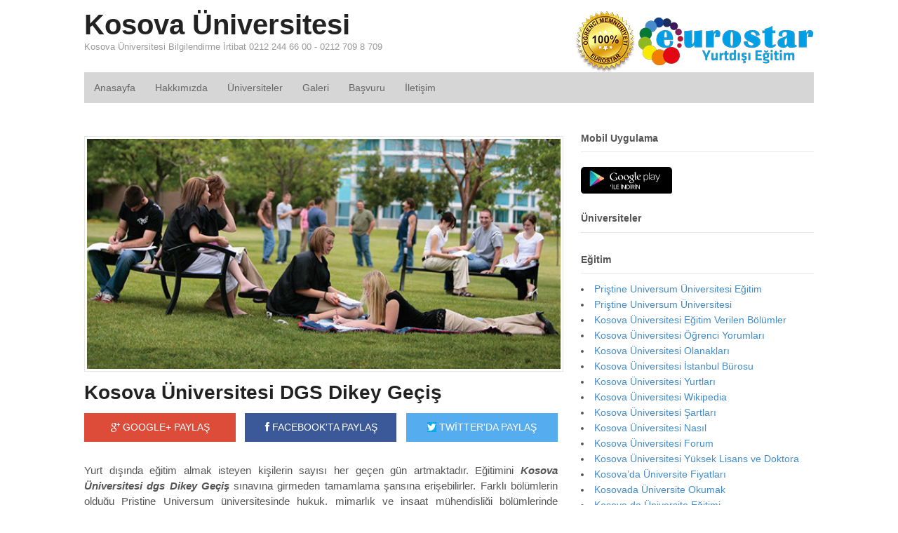

--- FILE ---
content_type: text/html; charset=UTF-8
request_url: https://www.kosovauniversitesi.org/kosova-universitesi-dgs-dikey-gecis/
body_size: 13283
content:
<!DOCTYPE html> 
<html lang="tr-TR" prefix="og: http://ogp.me/ns# fb: http://ogp.me/ns/fb#"> 
<head>
<meta charset="UTF-8" />
<link rel="preload" href="https://www.kosovauniversitesi.org/wp-content/cache/fvm/min/1748373921-css3a1d87160ec018d6a806b33777d6645afe07f7bccae907e0ed1e2d8cbc265.css" as="style" media="all" /> 
<link rel="preload" href="https://www.kosovauniversitesi.org/wp-content/cache/fvm/min/1748373921-cssbbda1ee05424566c143f00302a1c80ea14a1d0ede5933e7ed6b03767584ce.css" as="style" media="all" /> 
<link rel="preload" href="https://www.kosovauniversitesi.org/wp-content/cache/fvm/min/1748373921-cssec2f6916baf8f79ef4f6adbe9b1bfc2da48a42aa413d17d4649db6e0ecab1.css" as="style" media="all" /> 
<link rel="preload" href="https://www.kosovauniversitesi.org/wp-content/cache/fvm/min/1748373921-cssb17e27dddd3cd40ac036ab24267b6112602b9685d0a183881c2e1db0ea612.css" as="style" media="all" />
<script data-cfasync="false">if(navigator.userAgent.match(/MSIE|Internet Explorer/i)||navigator.userAgent.match(/Trident\/7\..*?rv:11/i)){var href=document.location.href;if(!href.match(/[?&]iebrowser/)){if(href.indexOf("?")==-1){if(href.indexOf("#")==-1){document.location.href=href+"?iebrowser=1"}else{document.location.href=href.replace("#","?iebrowser=1#")}}else{if(href.indexOf("#")==-1){document.location.href=href+"&iebrowser=1"}else{document.location.href=href.replace("#","&iebrowser=1#")}}}}</script>
<script data-cfasync="false">class FVMLoader{constructor(e){this.triggerEvents=e,this.eventOptions={passive:!0},this.userEventListener=this.triggerListener.bind(this),this.delayedScripts={normal:[],async:[],defer:[]},this.allJQueries=[]}_addUserInteractionListener(e){this.triggerEvents.forEach(t=>window.addEventListener(t,e.userEventListener,e.eventOptions))}_removeUserInteractionListener(e){this.triggerEvents.forEach(t=>window.removeEventListener(t,e.userEventListener,e.eventOptions))}triggerListener(){this._removeUserInteractionListener(this),"loading"===document.readyState?document.addEventListener("DOMContentLoaded",this._loadEverythingNow.bind(this)):this._loadEverythingNow()}async _loadEverythingNow(){this._runAllDelayedCSS(),this._delayEventListeners(),this._delayJQueryReady(this),this._handleDocumentWrite(),this._registerAllDelayedScripts(),await this._loadScriptsFromList(this.delayedScripts.normal),await this._loadScriptsFromList(this.delayedScripts.defer),await this._loadScriptsFromList(this.delayedScripts.async),await this._triggerDOMContentLoaded(),await this._triggerWindowLoad(),window.dispatchEvent(new Event("wpr-allScriptsLoaded"))}_registerAllDelayedScripts(){document.querySelectorAll("script[type=fvmdelay]").forEach(e=>{e.hasAttribute("src")?e.hasAttribute("async")&&!1!==e.async?this.delayedScripts.async.push(e):e.hasAttribute("defer")&&!1!==e.defer||"module"===e.getAttribute("data-type")?this.delayedScripts.defer.push(e):this.delayedScripts.normal.push(e):this.delayedScripts.normal.push(e)})}_runAllDelayedCSS(){document.querySelectorAll("link[rel=fvmdelay]").forEach(e=>{e.setAttribute("rel","stylesheet")})}async _transformScript(e){return await this._requestAnimFrame(),new Promise(t=>{const n=document.createElement("script");let r;[...e.attributes].forEach(e=>{let t=e.nodeName;"type"!==t&&("data-type"===t&&(t="type",r=e.nodeValue),n.setAttribute(t,e.nodeValue))}),e.hasAttribute("src")?(n.addEventListener("load",t),n.addEventListener("error",t)):(n.text=e.text,t()),e.parentNode.replaceChild(n,e)})}async _loadScriptsFromList(e){const t=e.shift();return t?(await this._transformScript(t),this._loadScriptsFromList(e)):Promise.resolve()}_delayEventListeners(){let e={};function t(t,n){!function(t){function n(n){return e[t].eventsToRewrite.indexOf(n)>=0?"wpr-"+n:n}e[t]||(e[t]={originalFunctions:{add:t.addEventListener,remove:t.removeEventListener},eventsToRewrite:[]},t.addEventListener=function(){arguments[0]=n(arguments[0]),e[t].originalFunctions.add.apply(t,arguments)},t.removeEventListener=function(){arguments[0]=n(arguments[0]),e[t].originalFunctions.remove.apply(t,arguments)})}(t),e[t].eventsToRewrite.push(n)}function n(e,t){let n=e[t];Object.defineProperty(e,t,{get:()=>n||function(){},set(r){e["wpr"+t]=n=r}})}t(document,"DOMContentLoaded"),t(window,"DOMContentLoaded"),t(window,"load"),t(window,"pageshow"),t(document,"readystatechange"),n(document,"onreadystatechange"),n(window,"onload"),n(window,"onpageshow")}_delayJQueryReady(e){let t=window.jQuery;Object.defineProperty(window,"jQuery",{get:()=>t,set(n){if(n&&n.fn&&!e.allJQueries.includes(n)){n.fn.ready=n.fn.init.prototype.ready=function(t){e.domReadyFired?t.bind(document)(n):document.addEventListener("DOMContentLoaded2",()=>t.bind(document)(n))};const t=n.fn.on;n.fn.on=n.fn.init.prototype.on=function(){if(this[0]===window){function e(e){return e.split(" ").map(e=>"load"===e||0===e.indexOf("load.")?"wpr-jquery-load":e).join(" ")}"string"==typeof arguments[0]||arguments[0]instanceof String?arguments[0]=e(arguments[0]):"object"==typeof arguments[0]&&Object.keys(arguments[0]).forEach(t=>{delete Object.assign(arguments[0],{[e(t)]:arguments[0][t]})[t]})}return t.apply(this,arguments),this},e.allJQueries.push(n)}t=n}})}async _triggerDOMContentLoaded(){this.domReadyFired=!0,await this._requestAnimFrame(),document.dispatchEvent(new Event("DOMContentLoaded2")),await this._requestAnimFrame(),window.dispatchEvent(new Event("DOMContentLoaded2")),await this._requestAnimFrame(),document.dispatchEvent(new Event("wpr-readystatechange")),await this._requestAnimFrame(),document.wpronreadystatechange&&document.wpronreadystatechange()}async _triggerWindowLoad(){await this._requestAnimFrame(),window.dispatchEvent(new Event("wpr-load")),await this._requestAnimFrame(),window.wpronload&&window.wpronload(),await this._requestAnimFrame(),this.allJQueries.forEach(e=>e(window).trigger("wpr-jquery-load")),window.dispatchEvent(new Event("wpr-pageshow")),await this._requestAnimFrame(),window.wpronpageshow&&window.wpronpageshow()}_handleDocumentWrite(){const e=new Map;document.write=document.writeln=function(t){const n=document.currentScript,r=document.createRange(),i=n.parentElement;let a=e.get(n);void 0===a&&(a=n.nextSibling,e.set(n,a));const s=document.createDocumentFragment();r.setStart(s,0),s.appendChild(r.createContextualFragment(t)),i.insertBefore(s,a)}}async _requestAnimFrame(){return new Promise(e=>requestAnimationFrame(e))}static run(){const e=new FVMLoader(["keydown","mousemove","touchmove","touchstart","touchend","wheel"]);e._addUserInteractionListener(e)}}FVMLoader.run();</script>
<meta http-equiv="x-dns-prefetch-control" content="on"><title>Kosova Üniversitesi DGS Dikey Geçiş - Kosova Üniversitesi</title>
<meta http-equiv="Content-Type" content="text/html; charset=UTF-8" />
<meta name='robots' content='index, follow, max-image-preview:large, max-snippet:-1, max-video-preview:-1' />
<meta content="initial-scale=1.0, maximum-scale=1.0, user-scalable=yes" name="viewport"/>
<meta name="description" content="Kosova Üniversitesi DGS Dikey Geçiş, Yurt dışında eğitim almak isteyen kişilerin sayısı her geçen gün artmaktadır. Eğitimini Kosova Üniversitesi DGS..." />
<link rel="canonical" href="https://www.kosovauniversitesi.org/kosova-universitesi-dgs-dikey-gecis/" />
<meta property="og:locale" content="tr_TR" />
<meta property="og:type" content="article" />
<meta property="og:title" content="Kosova Üniversitesi DGS Dikey Geçiş" />
<meta property="og:description" content="Kosova Üniversitesi DGS Dikey Geçiş, Yurt dışında eğitim almak isteyen kişilerin sayısı her geçen gün artmaktadır. Eğitimini Kosova Üniversitesi DGS..." />
<meta property="og:url" content="https://www.kosovauniversitesi.org/kosova-universitesi-dgs-dikey-gecis/" />
<meta property="og:site_name" content="Kosova Üniversitesi" />
<meta property="article:published_time" content="2018-06-26T12:55:52+00:00" />
<meta property="article:modified_time" content="2023-02-25T09:26:58+00:00" />
<meta property="og:image" content="https://www.kosovauniversitesi.org/wp-content/uploads/2018/06/kosova-universitesi-dgs-dikey-gecis.jpg" />
<meta property="og:image:width" content="640" />
<meta property="og:image:height" content="311" />
<meta property="og:image:type" content="image/jpeg" />
<meta name="author" content="PointEurostar" />
<meta name="twitter:card" content="summary_large_image" />
<meta name="twitter:title" content="Kosova Üniversitesi DGS Dikey Geçiş" />
<meta name="twitter:description" content="Kosova Üniversitesi DGS Dikey Geçiş, Yurt dışında eğitim almak isteyen kişilerin sayısı her geçen gün artmaktadır. Eğitimini Kosova Üniversitesi DGS..." />
<meta name="twitter:image" content="https://www.kosovauniversitesi.org/wp-content/uploads/2018/06/kosova-universitesi-dgs-dikey-gecis.jpg" />
<meta name="twitter:label1" content="Yazan:" />
<meta name="twitter:data1" content="PointEurostar" />
<meta name="twitter:label2" content="Tahmini okuma süresi" />
<meta name="twitter:data2" content="3 dakika" />
<script type="application/ld+json" class="yoast-schema-graph">{"@context":"https://schema.org","@graph":[{"@type":"WebPage","@id":"https://www.kosovauniversitesi.org/kosova-universitesi-dgs-dikey-gecis/","url":"https://www.kosovauniversitesi.org/kosova-universitesi-dgs-dikey-gecis/","name":"Kosova Üniversitesi DGS Dikey Geçiş - Kosova Üniversitesi","isPartOf":{"@id":"https://www.kosovauniversitesi.org/#website"},"primaryImageOfPage":{"@id":"https://www.kosovauniversitesi.org/kosova-universitesi-dgs-dikey-gecis/#primaryimage"},"image":{"@id":"https://www.kosovauniversitesi.org/kosova-universitesi-dgs-dikey-gecis/#primaryimage"},"thumbnailUrl":"https://www.kosovauniversitesi.org/wp-content/uploads/2018/06/kosova-universitesi-dgs-dikey-gecis.jpg","datePublished":"2018-06-26T12:55:52+00:00","dateModified":"2023-02-25T09:26:58+00:00","author":{"@id":"https://www.kosovauniversitesi.org/#/schema/person/d6c6b9059d79a11e00861b764c1578c2"},"description":"Kosova Üniversitesi DGS Dikey Geçiş, Yurt dışında eğitim almak isteyen kişilerin sayısı her geçen gün artmaktadır. Eğitimini Kosova Üniversitesi DGS...","breadcrumb":{"@id":"https://www.kosovauniversitesi.org/kosova-universitesi-dgs-dikey-gecis/#breadcrumb"},"inLanguage":"tr","potentialAction":[{"@type":"ReadAction","target":["https://www.kosovauniversitesi.org/kosova-universitesi-dgs-dikey-gecis/"]}]},{"@type":"ImageObject","inLanguage":"tr","@id":"https://www.kosovauniversitesi.org/kosova-universitesi-dgs-dikey-gecis/#primaryimage","url":"https://www.kosovauniversitesi.org/wp-content/uploads/2018/06/kosova-universitesi-dgs-dikey-gecis.jpg","contentUrl":"https://www.kosovauniversitesi.org/wp-content/uploads/2018/06/kosova-universitesi-dgs-dikey-gecis.jpg","width":640,"height":311,"caption":"Kosova Üniversitesi DGS Dikey Geçiş"},{"@type":"BreadcrumbList","@id":"https://www.kosovauniversitesi.org/kosova-universitesi-dgs-dikey-gecis/#breadcrumb","itemListElement":[{"@type":"ListItem","position":1,"name":"Ana sayfa","item":"https://www.kosovauniversitesi.org/"},{"@type":"ListItem","position":2,"name":"Kosova Üniversitesi DGS Dikey Geçiş"}]},{"@type":"WebSite","@id":"https://www.kosovauniversitesi.org/#website","url":"https://www.kosovauniversitesi.org/","name":"Kosova Üniversitesi","description":"Kosova Üniversitesi Bilgilendirme İrtibat 0212 244 66 00 - 0212 709 8 709","potentialAction":[{"@type":"SearchAction","target":{"@type":"EntryPoint","urlTemplate":"https://www.kosovauniversitesi.org/?s={search_term_string}"},"query-input":{"@type":"PropertyValueSpecification","valueRequired":true,"valueName":"search_term_string"}}],"inLanguage":"tr"},{"@type":"Person","@id":"https://www.kosovauniversitesi.org/#/schema/person/d6c6b9059d79a11e00861b764c1578c2","name":"PointEurostar","image":{"@type":"ImageObject","inLanguage":"tr","@id":"https://www.kosovauniversitesi.org/#/schema/person/image/","url":"https://secure.gravatar.com/avatar/55969a4be7ea7f9232cd4f0579379ce3?s=96&d=mm&r=g","contentUrl":"https://secure.gravatar.com/avatar/55969a4be7ea7f9232cd4f0579379ce3?s=96&d=mm&r=g","caption":"PointEurostar"},"url":"https://www.kosovauniversitesi.org/author/pointeurostar/"},false]}</script>
<link rel="alternate" type="application/rss+xml" title="Kosova Üniversitesi &raquo; akışı" href="https://www.kosovauniversitesi.org/feed/" />
<link rel="alternate" type="application/rss+xml" title="Kosova Üniversitesi &raquo; yorum akışı" href="https://www.kosovauniversitesi.org/comments/feed/" />
<link rel="alternate" type="application/rss+xml" title="Kosova Üniversitesi &raquo; Kosova Üniversitesi DGS Dikey Geçiş yorum akışı" href="https://www.kosovauniversitesi.org/kosova-universitesi-dgs-dikey-gecis/feed/" /> 
<link rel='stylesheet' id='wp-block-library-css' href='https://www.kosovauniversitesi.org/wp-content/cache/fvm/min/1748373921-css3a1d87160ec018d6a806b33777d6645afe07f7bccae907e0ed1e2d8cbc265.css' type='text/css' media='all' /> 
<style id='classic-theme-styles-inline-css' type='text/css' media="all">/*! This file is auto-generated */ .wp-block-button__link{color:#fff;background-color:#32373c;border-radius:9999px;box-shadow:none;text-decoration:none;padding:calc(.667em + 2px) calc(1.333em + 2px);font-size:1.125em}.wp-block-file__button{background:#32373c;color:#fff;text-decoration:none}</style> 
<style id='global-styles-inline-css' type='text/css' media="all">:root{--wp--preset--aspect-ratio--square:1;--wp--preset--aspect-ratio--4-3:4/3;--wp--preset--aspect-ratio--3-4:3/4;--wp--preset--aspect-ratio--3-2:3/2;--wp--preset--aspect-ratio--2-3:2/3;--wp--preset--aspect-ratio--16-9:16/9;--wp--preset--aspect-ratio--9-16:9/16;--wp--preset--color--black:#000000;--wp--preset--color--cyan-bluish-gray:#abb8c3;--wp--preset--color--white:#ffffff;--wp--preset--color--pale-pink:#f78da7;--wp--preset--color--vivid-red:#cf2e2e;--wp--preset--color--luminous-vivid-orange:#ff6900;--wp--preset--color--luminous-vivid-amber:#fcb900;--wp--preset--color--light-green-cyan:#7bdcb5;--wp--preset--color--vivid-green-cyan:#00d084;--wp--preset--color--pale-cyan-blue:#8ed1fc;--wp--preset--color--vivid-cyan-blue:#0693e3;--wp--preset--color--vivid-purple:#9b51e0;--wp--preset--gradient--vivid-cyan-blue-to-vivid-purple:linear-gradient(135deg,rgba(6,147,227,1) 0%,rgb(155,81,224) 100%);--wp--preset--gradient--light-green-cyan-to-vivid-green-cyan:linear-gradient(135deg,rgb(122,220,180) 0%,rgb(0,208,130) 100%);--wp--preset--gradient--luminous-vivid-amber-to-luminous-vivid-orange:linear-gradient(135deg,rgba(252,185,0,1) 0%,rgba(255,105,0,1) 100%);--wp--preset--gradient--luminous-vivid-orange-to-vivid-red:linear-gradient(135deg,rgba(255,105,0,1) 0%,rgb(207,46,46) 100%);--wp--preset--gradient--very-light-gray-to-cyan-bluish-gray:linear-gradient(135deg,rgb(238,238,238) 0%,rgb(169,184,195) 100%);--wp--preset--gradient--cool-to-warm-spectrum:linear-gradient(135deg,rgb(74,234,220) 0%,rgb(151,120,209) 20%,rgb(207,42,186) 40%,rgb(238,44,130) 60%,rgb(251,105,98) 80%,rgb(254,248,76) 100%);--wp--preset--gradient--blush-light-purple:linear-gradient(135deg,rgb(255,206,236) 0%,rgb(152,150,240) 100%);--wp--preset--gradient--blush-bordeaux:linear-gradient(135deg,rgb(254,205,165) 0%,rgb(254,45,45) 50%,rgb(107,0,62) 100%);--wp--preset--gradient--luminous-dusk:linear-gradient(135deg,rgb(255,203,112) 0%,rgb(199,81,192) 50%,rgb(65,88,208) 100%);--wp--preset--gradient--pale-ocean:linear-gradient(135deg,rgb(255,245,203) 0%,rgb(182,227,212) 50%,rgb(51,167,181) 100%);--wp--preset--gradient--electric-grass:linear-gradient(135deg,rgb(202,248,128) 0%,rgb(113,206,126) 100%);--wp--preset--gradient--midnight:linear-gradient(135deg,rgb(2,3,129) 0%,rgb(40,116,252) 100%);--wp--preset--font-size--small:13px;--wp--preset--font-size--medium:20px;--wp--preset--font-size--large:36px;--wp--preset--font-size--x-large:42px;--wp--preset--spacing--20:0.44rem;--wp--preset--spacing--30:0.67rem;--wp--preset--spacing--40:1rem;--wp--preset--spacing--50:1.5rem;--wp--preset--spacing--60:2.25rem;--wp--preset--spacing--70:3.38rem;--wp--preset--spacing--80:5.06rem;--wp--preset--shadow--natural:6px 6px 9px rgba(0, 0, 0, 0.2);--wp--preset--shadow--deep:12px 12px 50px rgba(0, 0, 0, 0.4);--wp--preset--shadow--sharp:6px 6px 0px rgba(0, 0, 0, 0.2);--wp--preset--shadow--outlined:6px 6px 0px -3px rgba(255, 255, 255, 1), 6px 6px rgba(0, 0, 0, 1);--wp--preset--shadow--crisp:6px 6px 0px rgba(0, 0, 0, 1)}:where(.is-layout-flex){gap:.5em}:where(.is-layout-grid){gap:.5em}body .is-layout-flex{display:flex}.is-layout-flex{flex-wrap:wrap;align-items:center}.is-layout-flex>:is(*,div){margin:0}body .is-layout-grid{display:grid}.is-layout-grid>:is(*,div){margin:0}:where(.wp-block-columns.is-layout-flex){gap:2em}:where(.wp-block-columns.is-layout-grid){gap:2em}:where(.wp-block-post-template.is-layout-flex){gap:1.25em}:where(.wp-block-post-template.is-layout-grid){gap:1.25em}.has-black-color{color:var(--wp--preset--color--black)!important}.has-cyan-bluish-gray-color{color:var(--wp--preset--color--cyan-bluish-gray)!important}.has-white-color{color:var(--wp--preset--color--white)!important}.has-pale-pink-color{color:var(--wp--preset--color--pale-pink)!important}.has-vivid-red-color{color:var(--wp--preset--color--vivid-red)!important}.has-luminous-vivid-orange-color{color:var(--wp--preset--color--luminous-vivid-orange)!important}.has-luminous-vivid-amber-color{color:var(--wp--preset--color--luminous-vivid-amber)!important}.has-light-green-cyan-color{color:var(--wp--preset--color--light-green-cyan)!important}.has-vivid-green-cyan-color{color:var(--wp--preset--color--vivid-green-cyan)!important}.has-pale-cyan-blue-color{color:var(--wp--preset--color--pale-cyan-blue)!important}.has-vivid-cyan-blue-color{color:var(--wp--preset--color--vivid-cyan-blue)!important}.has-vivid-purple-color{color:var(--wp--preset--color--vivid-purple)!important}.has-black-background-color{background-color:var(--wp--preset--color--black)!important}.has-cyan-bluish-gray-background-color{background-color:var(--wp--preset--color--cyan-bluish-gray)!important}.has-white-background-color{background-color:var(--wp--preset--color--white)!important}.has-pale-pink-background-color{background-color:var(--wp--preset--color--pale-pink)!important}.has-vivid-red-background-color{background-color:var(--wp--preset--color--vivid-red)!important}.has-luminous-vivid-orange-background-color{background-color:var(--wp--preset--color--luminous-vivid-orange)!important}.has-luminous-vivid-amber-background-color{background-color:var(--wp--preset--color--luminous-vivid-amber)!important}.has-light-green-cyan-background-color{background-color:var(--wp--preset--color--light-green-cyan)!important}.has-vivid-green-cyan-background-color{background-color:var(--wp--preset--color--vivid-green-cyan)!important}.has-pale-cyan-blue-background-color{background-color:var(--wp--preset--color--pale-cyan-blue)!important}.has-vivid-cyan-blue-background-color{background-color:var(--wp--preset--color--vivid-cyan-blue)!important}.has-vivid-purple-background-color{background-color:var(--wp--preset--color--vivid-purple)!important}.has-black-border-color{border-color:var(--wp--preset--color--black)!important}.has-cyan-bluish-gray-border-color{border-color:var(--wp--preset--color--cyan-bluish-gray)!important}.has-white-border-color{border-color:var(--wp--preset--color--white)!important}.has-pale-pink-border-color{border-color:var(--wp--preset--color--pale-pink)!important}.has-vivid-red-border-color{border-color:var(--wp--preset--color--vivid-red)!important}.has-luminous-vivid-orange-border-color{border-color:var(--wp--preset--color--luminous-vivid-orange)!important}.has-luminous-vivid-amber-border-color{border-color:var(--wp--preset--color--luminous-vivid-amber)!important}.has-light-green-cyan-border-color{border-color:var(--wp--preset--color--light-green-cyan)!important}.has-vivid-green-cyan-border-color{border-color:var(--wp--preset--color--vivid-green-cyan)!important}.has-pale-cyan-blue-border-color{border-color:var(--wp--preset--color--pale-cyan-blue)!important}.has-vivid-cyan-blue-border-color{border-color:var(--wp--preset--color--vivid-cyan-blue)!important}.has-vivid-purple-border-color{border-color:var(--wp--preset--color--vivid-purple)!important}.has-vivid-cyan-blue-to-vivid-purple-gradient-background{background:var(--wp--preset--gradient--vivid-cyan-blue-to-vivid-purple)!important}.has-light-green-cyan-to-vivid-green-cyan-gradient-background{background:var(--wp--preset--gradient--light-green-cyan-to-vivid-green-cyan)!important}.has-luminous-vivid-amber-to-luminous-vivid-orange-gradient-background{background:var(--wp--preset--gradient--luminous-vivid-amber-to-luminous-vivid-orange)!important}.has-luminous-vivid-orange-to-vivid-red-gradient-background{background:var(--wp--preset--gradient--luminous-vivid-orange-to-vivid-red)!important}.has-very-light-gray-to-cyan-bluish-gray-gradient-background{background:var(--wp--preset--gradient--very-light-gray-to-cyan-bluish-gray)!important}.has-cool-to-warm-spectrum-gradient-background{background:var(--wp--preset--gradient--cool-to-warm-spectrum)!important}.has-blush-light-purple-gradient-background{background:var(--wp--preset--gradient--blush-light-purple)!important}.has-blush-bordeaux-gradient-background{background:var(--wp--preset--gradient--blush-bordeaux)!important}.has-luminous-dusk-gradient-background{background:var(--wp--preset--gradient--luminous-dusk)!important}.has-pale-ocean-gradient-background{background:var(--wp--preset--gradient--pale-ocean)!important}.has-electric-grass-gradient-background{background:var(--wp--preset--gradient--electric-grass)!important}.has-midnight-gradient-background{background:var(--wp--preset--gradient--midnight)!important}.has-small-font-size{font-size:var(--wp--preset--font-size--small)!important}.has-medium-font-size{font-size:var(--wp--preset--font-size--medium)!important}.has-large-font-size{font-size:var(--wp--preset--font-size--large)!important}.has-x-large-font-size{font-size:var(--wp--preset--font-size--x-large)!important}:where(.wp-block-post-template.is-layout-flex){gap:1.25em}:where(.wp-block-post-template.is-layout-grid){gap:1.25em}:where(.wp-block-columns.is-layout-flex){gap:2em}:where(.wp-block-columns.is-layout-grid){gap:2em}:root :where(.wp-block-pullquote){font-size:1.5em;line-height:1.6}</style> 
<link rel='stylesheet' id='wonderplugin-slider-css-css' href='https://www.kosovauniversitesi.org/wp-content/cache/fvm/min/1748373921-cssbbda1ee05424566c143f00302a1c80ea14a1d0ede5933e7ed6b03767584ce.css' type='text/css' media='all' /> 
<link rel='stylesheet' id='theme-stylesheet-css' href='https://www.kosovauniversitesi.org/wp-content/cache/fvm/min/1748373921-cssec2f6916baf8f79ef4f6adbe9b1bfc2da48a42aa413d17d4649db6e0ecab1.css' type='text/css' media='all' /> 
<script type="text/javascript" src="https://www.kosovauniversitesi.org/wp-includes/js/jquery/jquery.min.js" id="jquery-core-js"></script>
<script type="text/javascript" src="https://www.kosovauniversitesi.org/wp-includes/js/jquery/jquery-migrate.min.js" id="jquery-migrate-js"></script>
<script type="text/javascript" src="https://www.kosovauniversitesi.org/wp-content/plugins/wonderplugin-slider-lite/engine/wonderpluginsliderskins.js" id="wonderplugin-slider-skins-script-js"></script>
<script type="text/javascript" src="https://www.kosovauniversitesi.org/wp-content/plugins/wonderplugin-slider-lite/engine/wonderpluginslider.js" id="wonderplugin-slider-script-js"></script>
<script type="text/javascript" src="https://www.kosovauniversitesi.org/wp-content/themes/tema/includes/js/third-party.min.js" id="third-party-js"></script>
<script type="text/javascript" src="https://www.kosovauniversitesi.org/wp-content/themes/tema/includes/js/modernizr.min.js" id="modernizr-js"></script>
<script type="text/javascript" src="https://www.kosovauniversitesi.org/wp-content/themes/tema/includes/js/general.min.js" id="general-js"></script>
<link rel="shortcut icon" href="/wp-content/themes/tema/images/favicon.png"/> 
<noscript><style> .wpb_animate_when_almost_visible { opacity: 1; }</style></noscript>
<script type="text/javascript">
jQuery(window).load(function() {
var args = {};
args.useCSS = false;
args.animation = 'slide';		
args.slideshow = false;		
args.animationSpeed = 600;		
args.controlNav = false;		
args.pauseOnHover = false;		
args.smoothHeight = true;		
args.manualControls = '.pagination-wrap .flex-control-nav > li';
args.start = function ( slider ) {
slider.next( '.slider-pagination' ).fadeIn();
}
args.prevText = '<span class="fa fa-angle-left"></span>';
args.nextText = '<span class="fa fa-angle-right"></span>';
jQuery( '.woo-slideshow' ).each( function ( i ) {
jQuery( this ).flexslider( args );
});
});
</script>
</head>
<body data-rsssl=1 class="post-template-default single single-post postid-2669 single-format-standard unknown alt-style-default two-col-left width-1040 two-col-left-1040 wpb-js-composer js-comp-ver-6.10.0 vc_responsive"> <div id="wrapper"> <div id="inner-wrapper"> <h3 class="nav-toggle icon"><a href="#navigation">Navigasyon</a></h3> <header id="header" class="col-full"> <div id="logo"> <span class="site-title"><a href="https://www.kosovauniversitesi.org/">Kosova Üniversitesi</a></span> <span class="site-description">Kosova Üniversitesi Bilgilendirme İrtibat 0212 244 66 00 - 0212 709 8 709</span> </div> <div class="header-widget"> <div id="text-4" class="widget widget_text"> <div class="textwidget"><p style="margin-bottom:0px;"><img decoding="async" src="/wp-content/themes/tema/images/logo-eurostar.png"></p> </div> </div> </div> </header> <nav id="navigation" class="col-full" role="navigation"> <section class="menus"> <a href="https://www.kosovauniversitesi.org" class="nav-home"><span>Ana Sayfa</span></a> <h3>mainmenu</h3><ul id="main-nav" class="nav fl"><li id="menu-item-2500" class="menu-item menu-item-type-custom menu-item-object-custom menu-item-2500"><a href="/">Anasayfa</a></li> <li id="menu-item-2532" class="menu-item menu-item-type-post_type menu-item-object-page menu-item-2532"><a href="https://www.kosovauniversitesi.org/hakkimizda/">Hakkımızda</a></li> <li id="menu-item-2531" class="menu-item menu-item-type-post_type menu-item-object-page menu-item-2531"><a href="https://www.kosovauniversitesi.org/universiteler/">Üniversiteler</a></li> <li id="menu-item-2530" class="menu-item menu-item-type-post_type menu-item-object-page menu-item-2530"><a href="https://www.kosovauniversitesi.org/galeri/">Galeri</a></li> <li id="menu-item-2506" class="menu-item menu-item-type-post_type menu-item-object-page menu-item-2506"><a href="https://www.kosovauniversitesi.org/basvuru/">Başvuru</a></li> <li id="menu-item-2505" class="menu-item menu-item-type-post_type menu-item-object-page menu-item-2505"><a href="https://www.kosovauniversitesi.org/iletisim/">İletişim</a></li> </ul> <div class="side-nav"> </div> </section> <a href="#top" class="nav-close"><span>İçeriğe Dön</span></a> </nav> <div id="content" class="col-full"> <div id="main-sidebar-container"> <section id="main"> 
<style type="text/css" media="all">.alm-btn-wrap .alm-load-more-btn{font-size:15px;font-weight:600;width:auto;height:42px;line-height:42px;background:#ed7070;color:#fff;border:none;border-radius:4px;margin:0 0 4px;padding:0 20px;display:inline-block;position:relative;-webkit-transition:all .35s ease;transition:all .35s ease;text-align:center;text-decoration:none;-webkit-appearance:none;-moz-appearance:none;appearance:none;-webkit-user-select:none;-moz-user-select:none;-ms-user-select:none;user-select:none;cursor:pointer}.alm-btn-wrap .alm-load-more-btn.loading,.alm-btn-wrap .alm-load-more-btn:hover{background-color:#e06464;color:#fff;text-decoration:none}.alm-btn-wrap .alm-load-more-btn:active{-webkit-box-shadow:inset 0 2px 1px rgba(0,0,0,.1);box-shadow:inset 0 2px 1px rgba(0,0,0,.1);text-decoration:none}.alm-btn-wrap .alm-load-more-btn.loading{cursor:default;outline:0;padding-left:44px}.alm-btn-wrap .alm-load-more-btn.done{cursor:default;opacity:.15;background-color:#ed7070;outline:0!important;-webkit-box-shadow:none!important;box-shadow:none!important}.alm-btn-wrap .alm-load-more-btn.done:before,.alm-btn-wrap .alm-load-more-btn:before{background:0 0;width:0}.alm-btn-wrap .alm-load-more-btn.loading:before{background:#fff url(https://www.kosovauniversitesi.org/wp-content/plugins/ajax-load-more/core/img/ajax-loader.gif) no-repeat center center;width:30px;height:30px;margin:6px;border-radius:3px;display:inline-block;z-index:0;content:'';position:absolute;left:0;top:0;overflow:hidden;-webkit-transition:width .5s ease-in-out;transition:width .5s ease-in-out}.alm-btn-wrap,.alm-masonry{display:block;overflow:hidden;clear:both}.alm-btn-wrap{text-align:center;padding:10px 0 25px}.ajax-load-more-wrap.blue .alm-load-more-btn{background-color:#0081bf}.ajax-load-more-wrap.blue .alm-load-more-btn.done,.ajax-load-more-wrap.blue .alm-load-more-btn.loading,.ajax-load-more-wrap.blue .alm-load-more-btn:hover{background-color:#0073aa}.ajax-load-more-wrap.green .alm-load-more-btn{background-color:#6fca68}.ajax-load-more-wrap.green .alm-load-more-btn.done,.ajax-load-more-wrap.green .alm-load-more-btn.loading,.ajax-load-more-wrap.green .alm-load-more-btn:hover{background-color:#64b95e}.ajax-load-more-wrap.red .alm-load-more-btn{background-color:#ca4b4b}.ajax-load-more-wrap.red .alm-load-more-btn.done,.ajax-load-more-wrap.red .alm-load-more-btn.loading,.ajax-load-more-wrap.red .alm-load-more-btn:hover{background-color:#b13b3b}.ajax-load-more-wrap.purple .alm-load-more-btn{background-color:#a86bb9}.ajax-load-more-wrap.purple .alm-load-more-btn.done,.ajax-load-more-wrap.purple .alm-load-more-btn.loading,.ajax-load-more-wrap.purple .alm-load-more-btn:hover{background-color:#9963a8}.ajax-load-more-wrap.grey .alm-load-more-btn{background-color:#888}.ajax-load-more-wrap.grey .alm-load-more-btn.done,.ajax-load-more-wrap.grey .alm-load-more-btn.loading,.ajax-load-more-wrap.grey .alm-load-more-btn:hover{background-color:#777}.ajax-load-more-wrap.white .alm-load-more-btn{background-color:#fff;color:#666;border:1px solid #efefef}.ajax-load-more-wrap.white .alm-load-more-btn.done,.ajax-load-more-wrap.white .alm-load-more-btn.loading,.ajax-load-more-wrap.white .alm-load-more-btn:hover{background-color:#efefef;color:#333}.ajax-load-more-wrap.white .alm-load-more-btn.done{border-color:#fff}.ajax-load-more-wrap.infinite .alm-load-more-btn{width:100%;background-color:transparent!important;background-position:center center;background-repeat:no-repeat;background-image:url(https://www.kosovauniversitesi.org/wp-content/plugins/ajax-load-more/core/img/spinner.gif);border:none!important;opacity:0;-webkit-transition:opacity .2s ease;transition:opacity .2s ease;-webkit-box-shadow:none!important;box-shadow:none!important;overflow:hidden;text-indent:-9999px;cursor:default!important;outline:0!important}.ajax-load-more-wrap.infinite .alm-load-more-btn:before{display:none!important}.ajax-load-more-wrap.infinite .alm-load-more-btn:active,.ajax-load-more-wrap.infinite .alm-load-more-btn:focus{outline:0}.ajax-load-more-wrap.infinite .alm-load-more-btn.done{opacity:0}.ajax-load-more-wrap.infinite .alm-load-more-btn.loading{opacity:1}.ajax-load-more-wrap.infinite.skype .alm-load-more-btn{background-image:url(https://www.kosovauniversitesi.org/wp-content/plugins/ajax-load-more/core/img/spinner-skype.gif)}.ajax-load-more-wrap.infinite.ring .alm-load-more-btn{background-image:url(https://www.kosovauniversitesi.org/wp-content/plugins/ajax-load-more/core/img/spinner-ring.gif)}.ajax-load-more-wrap.infinite.fading-blocks .alm-load-more-btn{background-image:url(https://www.kosovauniversitesi.org/wp-content/plugins/ajax-load-more/core/img/loader-fading-blocks.gif)}.ajax-load-more-wrap.infinite.fading-circles .alm-load-more-btn{background-image:url(https://www.kosovauniversitesi.org/wp-content/plugins/ajax-load-more/core/img/loader-fading-circles.gif)}.ajax-load-more-wrap.infinite.chasing-arrows .alm-load-more-btn{background-image:url(https://www.kosovauniversitesi.org/wp-content/plugins/ajax-load-more/core/img/spinner-chasing-arrows.gif)}.alm-listing{margin:0;padding:0}.alm-listing .alm-reveal{outline:0}.alm-listing .alm-paging-content>li,.alm-listing .alm-reveal>li,.alm-listing>li{background:0 0;margin:0 0 30px;padding:0 0 0 170px;overflow:hidden;position:relative;list-style:none}.alm-listing .alm-paging-content>li.no-img,.alm-listing .alm-reveal>li.no-img,.alm-listing>li.no-img{padding:0}.alm-listing .alm-paging-content>li p,.alm-listing .alm-reveal>li p,.alm-listing>li p{margin:0}.alm-listing .alm-paging-content>li p.entry-meta,.alm-listing .alm-reveal>li p.entry-meta,.alm-listing>li p.entry-meta{margin:0 0 5px;opacity:.75}.alm-listing .alm-paging-content>li h3,.alm-listing .alm-reveal>li h3,.alm-listing>li h3{margin:0 0 10px}.alm-listing .alm-paging-content>li img,.alm-listing .alm-reveal>li img,.alm-listing>li img{position:absolute;left:0;top:0;border-radius:2px}</style><div id="ajax-load-more" class="ajax-load-more-wrap infinite fading-circles" data-alm-id="" data-canonical-url="https://www.kosovauniversitesi.org/kosova-universitesi-dgs-dikey-gecis/" data-slug="kosova-universitesi-dgs-dikey-gecis" data-post-id="2669" ><div aria-live="polite" class="alm-listing alm-ajax" data-single-post="true" data-single-post-id="2669" data-single-post-order="previous" data-single-post-title-template="{post-title} — {site-title}" data-single-post-site-title="Kosova Üniversitesi" data-single-post-site-tagline="Kosova Üniversitesi Bilgilendirme İrtibat 0212 244 66 00 - 0212 709 8 709" data-single-post-scroll="false" data-single-post-scrolltop="30" data-single-post-controls="1" data-single-post-pageview="true" data-container-type="div" data-repeater="template_2" data-post-type="post" data-post-not-in="Array" data-order="DESC" data-orderby="date" data-offset="0" data-posts-per-page="1" data-scroll="true" data-scroll-distance="100" data-max-pages="0" data-pause-override="false" data-pause="false" data-button-label="Previous Post" data-transition="fade" data-images-loaded="false"><div class="alm-reveal alm-single-post post-2669" data-url="https://www.kosovauniversitesi.org/kosova-universitesi-dgs-dikey-gecis/" data-title="Kosova Üniversitesi DGS Dikey Geçiş" data-id="2669" data-page="0"><article id="post-2669" class="post type-post format-standard" > <img width="640" height="311" src="https://www.kosovauniversitesi.org/wp-content/uploads/2018/06/kosova-universitesi-dgs-dikey-gecis.jpg" class="woo-image thumbnail alignleft wp-post-image" alt="Kosova Üniversitesi DGS Dikey Geçiş" decoding="async" fetchpriority="high" srcset="https://www.kosovauniversitesi.org/wp-content/uploads/2018/06/kosova-universitesi-dgs-dikey-gecis.jpg 640w, https://www.kosovauniversitesi.org/wp-content/uploads/2018/06/kosova-universitesi-dgs-dikey-gecis-300x146.jpg 300w" sizes="(max-width: 640px) 100vw, 640px" /> <header> <h2 class="title"><a href="https://www.kosovauniversitesi.org/kosova-universitesi-dgs-dikey-gecis/" title="Kosova Üniversitesi DGS Dikey Geçiş">Kosova Üniversitesi DGS Dikey Geçiş</a></h2> </header> <div id="share-buttons"> <ul> <li class="google"><a target="_blank" href="https://plus.google.com/share?url=https://www.kosovauniversitesi.org/kosova-universitesi-dgs-dikey-gecis/"><i class="fa fa-google-plus"></i> GOOGLE+ PAYLAŞ</a></li> <li class="facebook"><a target="_blank" href="http://www.facebook.com/sharer.php?u=https://www.kosovauniversitesi.org/kosova-universitesi-dgs-dikey-gecis/"><i class="fa fa-facebook"></i> FACEBOOK'TA PAYLAŞ</a></li> <li class="twitter"><a target="_blank" href="https://twitter.com/share?url=https://www.kosovauniversitesi.org/kosova-universitesi-dgs-dikey-gecis/&text=Kosova Üniversitesi DGS Dikey Geçiş"><i class="fa fa-twitter"></i> TWİTTER'DA PAYLAŞ</a></li> </ul> </div> <section class="entry"> <p style="text-align: justify;">Yurt dışında eğitim almak isteyen kişilerin sayısı her geçen gün artmaktadır. Eğitimini <strong><i>Kosova Üniversitesi dgs Dikey Geçiş </i></strong>sınavına girmeden tamamlama şansına erişebilirler. Farklı bölümlerin olduğu Priştine Universum üniversitesinde hukuk, mimarlık ve inşaat mühendisliği bölümlerinde İngilizce destekli eğitim verilmektedir. Aynı bölümler dikey geçiş için de uygun olan bölümler arasında yer alır.</p> <h3 style="text-align: justify;"><strong><i>Üniversite Kayıt İşlemleri ve Detaylar</i></strong></h3> <p style="text-align: justify;">Üniversiteye kayıt işlemleri yapılırken öğrencilerden kimlik fotokopisi, ikametgah, nüfus kayıt örneği, lise diploma fotokopisi, 8 adet biyometrik arka fonu beyaz olan fotoğraf gerekmektedir. Hepsi çok kısasürede toparlanabilen evraklardır. Puan şartı aranmaması da öğrencilere büyük avantaj sağlar. Eğitimin kalitesi öğrencilerin Priştine Universum üniversitesine olan ilgisini arttırmaktadır. Her yıl binlerce öğrencinin kayıt yaptırması da bu durumu ispatlar niteliktedir. Eğitim sırasında hocalar sadece teorik anlamda değil uygulamalı olarak da derslere katkı sağlarlar. Böylece öğrenciler iş hayatlarında karşılaşacakları zorluklar ile daha iyi mücadele edebilir. Hocalar kendi tecrübelerini de öğrencilere aktararak onları hayata hazırlamak konusunda en sağlam adımı atmış olurlar.</p> <p style="text-align: justify;">Okulun düzenlediği sosyal faaliyetler de öğrencilerin stres atması adına yapılmaktadır. Ülkede yaşam şartları da son derece rahat olduğu için eğitim dönemi boyunca huzurlu günler geçirilir. <strong><i>Kosova Üniversitesi dgs Dikey Geçiş </i></strong>bölümleri birbirinden farklılık göstermektedir. Dönem süreleri birbirinden farklılık gösterir. Harçlar da herkesin bütçesine uyacak şekilde düzenlenmiştir. Genellikle yurt dışı eğitimleri mali açıdan yüklü olduğu için öğrenciler bu duruma ön yargılı yaklaşır. Bu durum Kosova Priştine Universum için kesinlikle geçerli değildir. Giyim ve gıda alışverişlerinde ülke şartları da her bütçeye uyacak şekildedir. Ayrıca öğrenciler için en önemli olan konulardan bir tanesi de nerede kalacağım kslscsğım sorusudur. Bu konu ile ilgili olarak okula yakın olan yurt ve apart otel seçenekleri ilk etapta değerlendirilecek olan alternatifler arasında yer alır. Zaman içinde öğrencilerın kaynaşması ile birlikte ev kiralama fikri ortaya çıkmaktadır. Masraflar bölüşülerek konaklama konusu çok daha ekonomik bır şekilde sonuca bağlanır.</p> <p style="text-align: justify;">Ülkedeki evler konforlu, temiz ve kullanışlıdır. Kiraların uygun fiystlı olması ds öğrencilerin bütçeleri için uygundur. Ülkeye sadece pasaport ile vize problemi olmadan girilmektedir. Bu nedenle turistik gezilerde de kişilerin önceliğı olmaktadır. Hava ve kara yolu ile ülkeye gidilmektedir. Uçakla bir buçuk saatte, otobüsle ise 10 saat süren bir yolculuktan sonra ülkeye giriş yapılmaktadır. Kosovadaki havalimanında 24 saat hizmet veren taksiler kişilerı istedikleri yerlere uygun fiyatlar ile götürmektedir. <strong><i>Kosova Üniversitesi dgs Dikey Geçiş </i></strong>konusu ile ilgili ya da daha farklı öğrenci meseleleri için danışmanlık firması öğrencilere bilgi akışı sağlayarak yardımcı olmaktadır. Çalışmak isteyen kişilere de en iyi şartlarda ve ücretlerde güvenli olan yerlerde iş imkanını öğrencilere en iyi şekilde sağlayarak eğitimlerine katkı sağlamaktadır.</p> <p><b><i>Adres: Katip Mustafa Çelebi mahallesi &#8211; Mavi Han İstiklal Caddesi No: 49 D:kat:5 Taksim/İstanbul</i></b></p> <p><b><i>Telefon: (0212) 709 87 09 iletişim için </i></b><a href="https://www.eurostaryurtdisiegitim.net/iletisim/"><b><i>tıklayınız</i></b></a><b><i>.</i></b></p> <div style='text-align:center' class='yasr-auto-insert-visitor'><div id='yasr_visitor_votes_21906e2560206' class='yasr-visitor-votes'><div class="yasr-custom-text-vv-before yasr-custom-text-vv-before-2669">Puanla</div><div id='yasr-vv-second-row-container-21906e2560206' class='yasr-vv-second-row-container'><div id='yasr-visitor-votes-rater-21906e2560206' class='yasr-rater-stars-vv' data-rater-postid='2669' data-rating='0' data-rater-starsize='32' data-rater-readonly='false' data-rater-nonce='bbbec11c88' data-issingular='true' ></div><div class="yasr-vv-stats-text-container" id="yasr-vv-stats-text-container-21906e2560206"><svg xmlns="https://www.w3.org/2000/svg" width="20" height="20" class="yasr-dashicons-visitor-stats" data-postid="2669" id="yasr-stats-dashicon-21906e2560206"> <path d="M18 18v-16h-4v16h4zM12 18v-11h-4v11h4zM6 18v-8h-4v8h4z"></path> </svg><span id="yasr-vv-text-container-21906e2560206" class="yasr-vv-text-container">[Total: <span id="yasr-vv-votes-number-container-21906e2560206">0</span> Average: <span id="yasr-vv-average-container-21906e2560206">0</span>]</span></div><div id='yasr-vv-loader-21906e2560206' class='yasr-vv-container-loader'></div></div><div id='yasr-vv-bottom-container-21906e2560206' class='yasr-vv-bottom-container' style='display:none'></div></div></div></section> </article></div></div><div class="alm-btn-wrap" style="visibility: hidden;"><button class="alm-load-more-btn more" rel="next">Previous Post</button></div></div></section> <aside id="sidebar"> <div id="text-3" class="widget widget_text"><h3>Mobil Uygulama</h3> <div class="textwidget"><div class="apps"> <ul> <li><a href="https://play.google.com/store/apps/details?id=com.app.kosovauniversitesiorg" class="googleplay" title="Android Uygulama" target="_blank" rel="noopener"> </a></li> <p> </ul> </div> </div> </div><div id="nav_menu-2" class="widget widget_nav_menu"><h3>Üniversiteler</h3></div> <div id="recent-posts-3" class="widget widget_recent_entries"> <h3>Eğitim</h3> <ul> <li> <a href="https://www.kosovauniversitesi.org/pristine-universum-universitesi-turkce-egitim/">Priştine Universum Üniversitesi Eğitim</a> </li> <li> <a href="https://www.kosovauniversitesi.org/pristine-universum-universitesi/">Priştine Universum Üniversitesi</a> </li> <li> <a href="https://www.kosovauniversitesi.org/kosova-universitesi-turkce-egitim-dilinde-verilen-bolumler/">Kosova Üniversitesi Eğitim Verilen Bölümler</a> </li> <li> <a href="https://www.kosovauniversitesi.org/kosova-universitesi-ogrenci-yorumlari/">Kosova Üniversitesi Öğrenci Yorumları</a> </li> <li> <a href="https://www.kosovauniversitesi.org/kosova-universitesi-olanaklari/">Kosova Üniversitesi Olanakları</a> </li> <li> <a href="https://www.kosovauniversitesi.org/kosova-universitesi-istanbul-burosu/">Kosova Üniversitesi İstanbul Bürosu</a> </li> <li> <a href="https://www.kosovauniversitesi.org/kosova-universitesi-yurtlari/">Kosova Üniversitesi Yurtları</a> </li> <li> <a href="https://www.kosovauniversitesi.org/kosova-universitesi-wikipedia/">Kosova Üniversitesi Wikipedia</a> </li> <li> <a href="https://www.kosovauniversitesi.org/kosova-universitesi-sartlari/">Kosova Üniversitesi Şartları</a> </li> <li> <a href="https://www.kosovauniversitesi.org/kosova-universitesi-nasil/">Kosova Üniversitesi Nasıl</a> </li> <li> <a href="https://www.kosovauniversitesi.org/kosova-universitesi-forum/">Kosova Üniversitesi Forum</a> </li> <li> <a href="https://www.kosovauniversitesi.org/kosova-universitesi-yuksek-lisans-ve-doktora/">Kosova Üniversitesi Yüksek Lisans ve Doktora</a> </li> <li> <a href="https://www.kosovauniversitesi.org/kosovada-universite-fiyatlari/">Kosova’da Üniversite Fiyatları</a> </li> <li> <a href="https://www.kosovauniversitesi.org/kosovada-universite-okumak/">Kosovada Üniversite Okumak</a> </li> <li> <a href="https://www.kosovauniversitesi.org/kosova-da-turkce-universite/">Kosova da Üniversite Eğitimi</a> </li> <li> <a href="https://www.kosovauniversitesi.org/kosova-egitim-danismanligi/">Kosova Eğitim Danışmanlığı</a> </li> <li> <a href="https://www.kosovauniversitesi.org/kosovada-egitim-sistem/">Kosova Eğitim Sistemi</a> </li> <li> <a href="https://www.kosovauniversitesi.org/kosovada-egitim-uzaktan-egitim/">Kosovada Eğitim Uzaktan Eğitim</a> </li> <li> <a href="https://www.kosovauniversitesi.org/kosovada-egitim-turkce-egitim/">Kosovada Eğitim</a> </li> <li> <a href="https://www.kosovauniversitesi.org/kosovada-egitim-ucretleri/">Kosovada Eğitim Ücretleri</a> </li> <li> <a href="https://www.kosovauniversitesi.org/kosovada-egitim-sistemi/">Kosovada Eğitim Sistemi</a> </li> <li> <a href="https://www.kosovauniversitesi.org/kosova-universiteleri-gecis/">Kosova Üniversiteleri Geçiş</a> </li> <li> <a href="https://www.kosovauniversitesi.org/kosova-univeristeleri-denklik/">Kosova Üniveristeleri Denklik</a> </li> <li> <a href="https://www.kosovauniversitesi.org/kosova-universiteleri-lisans-tamamlama/">Kosova Üniversiteleri Lisans Tamamlama</a> </li> <li> <a href="https://www.kosovauniversitesi.org/kosova-universiteleri-fizik-tedavi-ve-rehabilitasyon/">Kosova Üniversiteleri Fizik Tedavi ve Rehabilitasyon</a> </li> <li> <a href="https://www.kosovauniversitesi.org/kosova-universiteleri-dis-hekimligi/">Kosova Üniversiteleri Diş Hekimliği</a> </li> <li> <a href="https://www.kosovauniversitesi.org/kosova-universitesinde-eczacilik/">Kosova Üniversitesinde Eczacılık</a> </li> <li> <a href="https://www.kosovauniversitesi.org/kosova-universiteleri-tip-fakultesi/">Kosova Üniversiteleri Tıp Fakültesi</a> </li> <li> <a href="https://www.kosovauniversitesi.org/kosova-universiteleri-insaat-muhendisligi/">Kosova Üniversiteleri İnşaat Mühendisliği</a> </li> <li> <a href="https://www.kosovauniversitesi.org/kosova-universiteleri-psikoloji/">Kosova Üniversiteleri Psikoloji</a> </li> <li> <a href="https://www.kosovauniversitesi.org/kosova-universiteleri-mimarlik/">Kosova Üniversiteleri Mimarlık</a> </li> <li> <a href="https://www.kosovauniversitesi.org/kosova-universiteleri-hukuk/">Kosova Üniversiteleri Hukuk</a> </li> <li> <a href="https://www.kosovauniversitesi.org/kosova-universiteleri-taban-puanlari/">Kosova Üniversiteleri Taban Puanları</a> </li> <li> <a href="https://www.kosovauniversitesi.org/kosova-universiteleri-ucretleri/">Kosova Üniversiteleri Ücretleri</a> </li> <li> <a href="https://www.kosovauniversitesi.org/kosova-universitesi-fiyatlari/">Kosova Üniversitesi Fiyatları</a> </li> <li> <a href="https://www.kosovauniversitesi.org/kosova-universiteleri-bolumleri/">Kosova Üniversiteleri Bölümleri</a> </li> <li> <a href="https://www.kosovauniversitesi.org/kosova-universiteleri-denklik/">Kosova Üniversiteleri Denklik</a> </li> <li> <a href="https://www.kosovauniversitesi.org/kosova-universiteleri-fiyatlari/">Kosova Üniversiteleri Fiyatları</a> </li> <li> <a href="https://www.kosovauniversitesi.org/kosova-universiteleri-kayit/">Kosova Üniversiteleri Kayıt</a> </li> <li> <a href="https://www.kosovauniversitesi.org/kosova-universiteleri-iletisim/">Kosova Üniversiteleri İletişim</a> </li> <li> <a href="https://www.kosovauniversitesi.org/kosova-universiteleri-facebook/">Kosova Üniversiteleri Facebook</a> </li> <li> <a href="https://www.kosovauniversitesi.org/kosova-universiteleri-denklik-var-mi/">Kosova Üniversiteleri Denklik Var Mı?</a> </li> <li> <a href="https://www.kosovauniversitesi.org/kosova-universiteleri-web-sitesi/">Kosova Üniversiteleri Web Sitesi</a> </li> <li> <a href="https://www.kosovauniversitesi.org/kosova-universitesinde-taban-puanlari/">Kosova Üniversitesinde Taban Puanları</a> </li> <li> <a href="https://www.kosovauniversitesi.org/kosova-universitesinde-psikoloji/">Kosova Üniversitesinde Psikoloji</a> </li> <li> <a href="https://www.kosovauniversitesi.org/kosova-universitesi-puanlari/">Kosova Üniversitesi Puanları</a> </li> <li> <a href="https://www.kosovauniversitesi.org/kosova-universitesi-mimarlik-fakultesi/">Kosova Üniversitesi Mimarlık Fakültesi</a> </li> <li> <a href="https://www.kosovauniversitesi.org/kosova-universitesi-lisans-tamamlama/">Kosova Üniversitesi Lisans Tamamlama</a> </li> <li> <a href="https://www.kosovauniversitesi.org/kosova-universitesi-hukuk-denklik/">Kosova Üniversitesi Hukuk Denklik</a> </li> <li> <a href="https://www.kosovauniversitesi.org/kosova-universitesi-mimarlik/">Kosova Üniversitesi Mimarlık</a> </li> </ul> </div></aside> </div> </div> <footer id="footer" class="col-full"> <div id="copyright" class="col-left"> <p>&copy; 2026 Kosova Üniversitesi. Tüm Hakları Saklıdır. </p> </div> <div id="credit" class="col-right"> <p>Tarafından desteklenmektedir <a href="http://wordpress.org/" title="WordPress">WordPress</a>. Tarafından tasarlanmıştır <a href="http://www.woothemes.com/" alt="Premium WordPress Themes & Plugins by WooThemes" title="Premium WordPress Themes & Plugins by WooThemes"><img src="https://www.kosovauniversitesi.org/wp-content/themes/tema/images/woothemes.png" width="74" height="19" alt="WooThemes" /></a></p> </div> </footer> </div> </div> <div class="fix"></div> 
<link rel='stylesheet' id='yasrcss-css' href='https://www.kosovauniversitesi.org/wp-content/cache/fvm/min/1748373921-cssb17e27dddd3cd40ac036ab24267b6112602b9685d0a183881c2e1db0ea612.css' type='text/css' media='all' /> 
<style id='yasrcss-inline-css' type='text/css' media="all">.yasr-star-rating{background-image:url(https://www.kosovauniversitesi.org/wp-content/plugins/yet-another-stars-rating/includes/img/star_2.svg)}.yasr-star-rating .yasr-star-value{background:url(https://www.kosovauniversitesi.org/wp-content/plugins/yet-another-stars-rating/includes/img/star_3.svg)}</style> 
<script type="text/javascript" src="https://www.kosovauniversitesi.org/wp-includes/js/comment-reply.min.js" id="comment-reply-js" async="async" data-wp-strategy="async"></script>
<script type="text/javascript" id="yasr-window-var-js-extra">
/* <![CDATA[ */
var yasrWindowVar = {"siteUrl":"https:\/\/www.kosovauniversitesi.org","adminUrl":"https:\/\/www.kosovauniversitesi.org\/wp-admin\/","ajaxurl":"https:\/\/www.kosovauniversitesi.org\/wp-admin\/admin-ajax.php","visitorStatsEnabled":"yes","ajaxEnabled":"yes","loaderHtml":"<div id=\"yasr-loader\" style=\"display: inline-block\">\u00a0 <img src=\"https:\/\/www.kosovauniversitesi.org\/wp-content\/plugins\/yet-another-stars-rating\/includes\/img\/loader.gif\" \n                 title=\"yasr-loader\" alt=\"yasr-loader\" height=\"16\" width=\"16\"><\/div>","loaderUrl":"https:\/\/www.kosovauniversitesi.org\/wp-content\/plugins\/yet-another-stars-rating\/includes\/img\/loader.gif","isUserLoggedIn":"false","isRtl":"false","starSingleForm":"\"y\\u0131ld\\u0131z\"","starsPluralForm":"\"y\\u0131ld\\u0131z\"","textAfterVr":"\"[Total: %total_count%  Average: %average%]\"","textRating":"\"Rating\"","textLoadRanking":"\"Y\\u00fckleniyor, l\\u00fctfen bekleyin\"","textVvStats":"\"5 y\\u0131ld\\u0131z \\u00fczerinden\"","textOrderBy":"\"Order by\"","textMostRated":"\"En \\u00c7ok Oylanan\"","textHighestRated":"\"En Y\\u00fcksek Oy\"","textLeftColumnHeader":"\"Post\""};
/* ]]> */
</script>
<script type="text/javascript" id="ajax-load-more-js-extra">
/* <![CDATA[ */
var alm_localize = {"ajaxurl":"https:\/\/www.kosovauniversitesi.org\/wp-admin\/admin-ajax.php","restapi":{"active":false,"url":"https:\/\/www.kosovauniversitesi.org\/wp-json\/","namespace":"ajaxloadmore"},"alm_nonce":"38cfdac79b","pluginurl":"https:\/\/www.kosovauniversitesi.org\/wp-content\/plugins\/ajax-load-more","scrolltop":"false","speed":"250","results_text":"Displaying page {num} of {total}.","no_results_text":"No results found."};
var ajax_load_more_vars = {"id":"ajax-load-more"};
/* ]]> */
</script>
<script type="text/javascript" src="https://www.kosovauniversitesi.org/wp-content/plugins/ajax-load-more/core/dist/js/ajax-load-more.min.js" id="ajax-load-more-js"></script>
<script type="text/javascript" src="https://www.kosovauniversitesi.org/wp-content/plugins/ajax-load-more-previous-post/js/alm-single-posts.min.js" id="ajax-load-more-single-posts-js"></script>
<script type="text/javascript" src="https://www.kosovauniversitesi.org/wp-content/plugins/yet-another-stars-rating/includes/js/yasr-globals.js" id="yasr-global-functions-js"></script>
<script type="text/javascript" src="https://www.kosovauniversitesi.org/wp-content/plugins/yet-another-stars-rating/includes/js/tippy.all.min.js" id="tippy-js"></script>
<script type="text/javascript" src="https://www.kosovauniversitesi.org/wp-content/plugins/yet-another-stars-rating/includes/js/shortcodes/visitorVotes.js" id="yasr-front-vv-js"></script>
<button onclick="topFunction()" id="myBtn" title="Yukarı">▲</button> 
<script defer="defer">
window.onscroll = function() {scrollFunction()};function scrollFunction() {if (document.body.scrollTop > 20 || document.documentElement.scrollTop > 20) {document.getElementById("myBtn").style.display = "block";} else {document.getElementById("myBtn").style.display = "none";}}
function topFunction() {document.body.scrollTop = 0;document.documentElement.scrollTop = 0;}
"use strict";function r(a){/in/.test(document.readyState)?setTimeout("r("+a+")",9):a()}r(function(){if(document.getElementsByClassName)var b=document.getElementsByClassName("youtube");else var a=function(a,b){for(var c=[],d=new RegExp("(^| )"+b+"( |$)"),e=a.getElementsByTagName("*"),f=0,g=e.length;f<g;f++)d.test(e[f].className)&&c.push(e[f]);return c},b=a(document.body,"youtube");for(var c=b.length,d=0;d<c;d++){b[d].style.backgroundImage="url(https://i.ytimg.com/vi/"+b[d].id+"/"+"sddefault.jpg)";var e=document.createElement("div");e.setAttribute("class","play"),b[d].appendChild(e),b[d].onclick=function(){var a=document.createElement("iframe"),b="https://www.youtube.com/embed/"+this.id+"?autoplay=1&autohide=1";this.getAttribute("data-params")&&(b+="&"+this.getAttribute("data-params")),a.setAttribute("src",b),a.setAttribute("frameborder","0"),a.style.width=this.style.width,a.style.height=this.style.height,this.parentNode.replaceChild(a,this)}}});
</script>
</body> 
</html><!-- Cache Enabler by KeyCDN @ Sat, 10 Jan 2026 08:46:58 GMT (https-index.html) -->